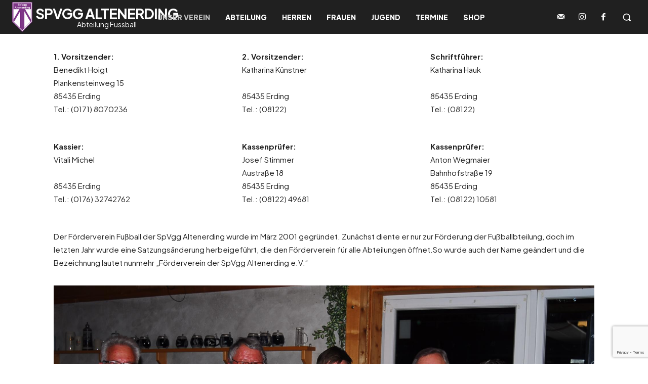

--- FILE ---
content_type: text/html; charset=utf-8
request_url: https://www.google.com/recaptcha/api2/anchor?ar=1&k=6LfVA7YqAAAAAGa0t_CrVzOjSkjLFOy0sMzCxHZD&co=aHR0cHM6Ly9zcHZnZy1hbHRlbmVyZGluZy1mdXNzYmFsbC5kZTo0NDM.&hl=en&v=PoyoqOPhxBO7pBk68S4YbpHZ&size=invisible&anchor-ms=20000&execute-ms=30000&cb=n9wnr6fmmvpw
body_size: 48523
content:
<!DOCTYPE HTML><html dir="ltr" lang="en"><head><meta http-equiv="Content-Type" content="text/html; charset=UTF-8">
<meta http-equiv="X-UA-Compatible" content="IE=edge">
<title>reCAPTCHA</title>
<style type="text/css">
/* cyrillic-ext */
@font-face {
  font-family: 'Roboto';
  font-style: normal;
  font-weight: 400;
  font-stretch: 100%;
  src: url(//fonts.gstatic.com/s/roboto/v48/KFO7CnqEu92Fr1ME7kSn66aGLdTylUAMa3GUBHMdazTgWw.woff2) format('woff2');
  unicode-range: U+0460-052F, U+1C80-1C8A, U+20B4, U+2DE0-2DFF, U+A640-A69F, U+FE2E-FE2F;
}
/* cyrillic */
@font-face {
  font-family: 'Roboto';
  font-style: normal;
  font-weight: 400;
  font-stretch: 100%;
  src: url(//fonts.gstatic.com/s/roboto/v48/KFO7CnqEu92Fr1ME7kSn66aGLdTylUAMa3iUBHMdazTgWw.woff2) format('woff2');
  unicode-range: U+0301, U+0400-045F, U+0490-0491, U+04B0-04B1, U+2116;
}
/* greek-ext */
@font-face {
  font-family: 'Roboto';
  font-style: normal;
  font-weight: 400;
  font-stretch: 100%;
  src: url(//fonts.gstatic.com/s/roboto/v48/KFO7CnqEu92Fr1ME7kSn66aGLdTylUAMa3CUBHMdazTgWw.woff2) format('woff2');
  unicode-range: U+1F00-1FFF;
}
/* greek */
@font-face {
  font-family: 'Roboto';
  font-style: normal;
  font-weight: 400;
  font-stretch: 100%;
  src: url(//fonts.gstatic.com/s/roboto/v48/KFO7CnqEu92Fr1ME7kSn66aGLdTylUAMa3-UBHMdazTgWw.woff2) format('woff2');
  unicode-range: U+0370-0377, U+037A-037F, U+0384-038A, U+038C, U+038E-03A1, U+03A3-03FF;
}
/* math */
@font-face {
  font-family: 'Roboto';
  font-style: normal;
  font-weight: 400;
  font-stretch: 100%;
  src: url(//fonts.gstatic.com/s/roboto/v48/KFO7CnqEu92Fr1ME7kSn66aGLdTylUAMawCUBHMdazTgWw.woff2) format('woff2');
  unicode-range: U+0302-0303, U+0305, U+0307-0308, U+0310, U+0312, U+0315, U+031A, U+0326-0327, U+032C, U+032F-0330, U+0332-0333, U+0338, U+033A, U+0346, U+034D, U+0391-03A1, U+03A3-03A9, U+03B1-03C9, U+03D1, U+03D5-03D6, U+03F0-03F1, U+03F4-03F5, U+2016-2017, U+2034-2038, U+203C, U+2040, U+2043, U+2047, U+2050, U+2057, U+205F, U+2070-2071, U+2074-208E, U+2090-209C, U+20D0-20DC, U+20E1, U+20E5-20EF, U+2100-2112, U+2114-2115, U+2117-2121, U+2123-214F, U+2190, U+2192, U+2194-21AE, U+21B0-21E5, U+21F1-21F2, U+21F4-2211, U+2213-2214, U+2216-22FF, U+2308-230B, U+2310, U+2319, U+231C-2321, U+2336-237A, U+237C, U+2395, U+239B-23B7, U+23D0, U+23DC-23E1, U+2474-2475, U+25AF, U+25B3, U+25B7, U+25BD, U+25C1, U+25CA, U+25CC, U+25FB, U+266D-266F, U+27C0-27FF, U+2900-2AFF, U+2B0E-2B11, U+2B30-2B4C, U+2BFE, U+3030, U+FF5B, U+FF5D, U+1D400-1D7FF, U+1EE00-1EEFF;
}
/* symbols */
@font-face {
  font-family: 'Roboto';
  font-style: normal;
  font-weight: 400;
  font-stretch: 100%;
  src: url(//fonts.gstatic.com/s/roboto/v48/KFO7CnqEu92Fr1ME7kSn66aGLdTylUAMaxKUBHMdazTgWw.woff2) format('woff2');
  unicode-range: U+0001-000C, U+000E-001F, U+007F-009F, U+20DD-20E0, U+20E2-20E4, U+2150-218F, U+2190, U+2192, U+2194-2199, U+21AF, U+21E6-21F0, U+21F3, U+2218-2219, U+2299, U+22C4-22C6, U+2300-243F, U+2440-244A, U+2460-24FF, U+25A0-27BF, U+2800-28FF, U+2921-2922, U+2981, U+29BF, U+29EB, U+2B00-2BFF, U+4DC0-4DFF, U+FFF9-FFFB, U+10140-1018E, U+10190-1019C, U+101A0, U+101D0-101FD, U+102E0-102FB, U+10E60-10E7E, U+1D2C0-1D2D3, U+1D2E0-1D37F, U+1F000-1F0FF, U+1F100-1F1AD, U+1F1E6-1F1FF, U+1F30D-1F30F, U+1F315, U+1F31C, U+1F31E, U+1F320-1F32C, U+1F336, U+1F378, U+1F37D, U+1F382, U+1F393-1F39F, U+1F3A7-1F3A8, U+1F3AC-1F3AF, U+1F3C2, U+1F3C4-1F3C6, U+1F3CA-1F3CE, U+1F3D4-1F3E0, U+1F3ED, U+1F3F1-1F3F3, U+1F3F5-1F3F7, U+1F408, U+1F415, U+1F41F, U+1F426, U+1F43F, U+1F441-1F442, U+1F444, U+1F446-1F449, U+1F44C-1F44E, U+1F453, U+1F46A, U+1F47D, U+1F4A3, U+1F4B0, U+1F4B3, U+1F4B9, U+1F4BB, U+1F4BF, U+1F4C8-1F4CB, U+1F4D6, U+1F4DA, U+1F4DF, U+1F4E3-1F4E6, U+1F4EA-1F4ED, U+1F4F7, U+1F4F9-1F4FB, U+1F4FD-1F4FE, U+1F503, U+1F507-1F50B, U+1F50D, U+1F512-1F513, U+1F53E-1F54A, U+1F54F-1F5FA, U+1F610, U+1F650-1F67F, U+1F687, U+1F68D, U+1F691, U+1F694, U+1F698, U+1F6AD, U+1F6B2, U+1F6B9-1F6BA, U+1F6BC, U+1F6C6-1F6CF, U+1F6D3-1F6D7, U+1F6E0-1F6EA, U+1F6F0-1F6F3, U+1F6F7-1F6FC, U+1F700-1F7FF, U+1F800-1F80B, U+1F810-1F847, U+1F850-1F859, U+1F860-1F887, U+1F890-1F8AD, U+1F8B0-1F8BB, U+1F8C0-1F8C1, U+1F900-1F90B, U+1F93B, U+1F946, U+1F984, U+1F996, U+1F9E9, U+1FA00-1FA6F, U+1FA70-1FA7C, U+1FA80-1FA89, U+1FA8F-1FAC6, U+1FACE-1FADC, U+1FADF-1FAE9, U+1FAF0-1FAF8, U+1FB00-1FBFF;
}
/* vietnamese */
@font-face {
  font-family: 'Roboto';
  font-style: normal;
  font-weight: 400;
  font-stretch: 100%;
  src: url(//fonts.gstatic.com/s/roboto/v48/KFO7CnqEu92Fr1ME7kSn66aGLdTylUAMa3OUBHMdazTgWw.woff2) format('woff2');
  unicode-range: U+0102-0103, U+0110-0111, U+0128-0129, U+0168-0169, U+01A0-01A1, U+01AF-01B0, U+0300-0301, U+0303-0304, U+0308-0309, U+0323, U+0329, U+1EA0-1EF9, U+20AB;
}
/* latin-ext */
@font-face {
  font-family: 'Roboto';
  font-style: normal;
  font-weight: 400;
  font-stretch: 100%;
  src: url(//fonts.gstatic.com/s/roboto/v48/KFO7CnqEu92Fr1ME7kSn66aGLdTylUAMa3KUBHMdazTgWw.woff2) format('woff2');
  unicode-range: U+0100-02BA, U+02BD-02C5, U+02C7-02CC, U+02CE-02D7, U+02DD-02FF, U+0304, U+0308, U+0329, U+1D00-1DBF, U+1E00-1E9F, U+1EF2-1EFF, U+2020, U+20A0-20AB, U+20AD-20C0, U+2113, U+2C60-2C7F, U+A720-A7FF;
}
/* latin */
@font-face {
  font-family: 'Roboto';
  font-style: normal;
  font-weight: 400;
  font-stretch: 100%;
  src: url(//fonts.gstatic.com/s/roboto/v48/KFO7CnqEu92Fr1ME7kSn66aGLdTylUAMa3yUBHMdazQ.woff2) format('woff2');
  unicode-range: U+0000-00FF, U+0131, U+0152-0153, U+02BB-02BC, U+02C6, U+02DA, U+02DC, U+0304, U+0308, U+0329, U+2000-206F, U+20AC, U+2122, U+2191, U+2193, U+2212, U+2215, U+FEFF, U+FFFD;
}
/* cyrillic-ext */
@font-face {
  font-family: 'Roboto';
  font-style: normal;
  font-weight: 500;
  font-stretch: 100%;
  src: url(//fonts.gstatic.com/s/roboto/v48/KFO7CnqEu92Fr1ME7kSn66aGLdTylUAMa3GUBHMdazTgWw.woff2) format('woff2');
  unicode-range: U+0460-052F, U+1C80-1C8A, U+20B4, U+2DE0-2DFF, U+A640-A69F, U+FE2E-FE2F;
}
/* cyrillic */
@font-face {
  font-family: 'Roboto';
  font-style: normal;
  font-weight: 500;
  font-stretch: 100%;
  src: url(//fonts.gstatic.com/s/roboto/v48/KFO7CnqEu92Fr1ME7kSn66aGLdTylUAMa3iUBHMdazTgWw.woff2) format('woff2');
  unicode-range: U+0301, U+0400-045F, U+0490-0491, U+04B0-04B1, U+2116;
}
/* greek-ext */
@font-face {
  font-family: 'Roboto';
  font-style: normal;
  font-weight: 500;
  font-stretch: 100%;
  src: url(//fonts.gstatic.com/s/roboto/v48/KFO7CnqEu92Fr1ME7kSn66aGLdTylUAMa3CUBHMdazTgWw.woff2) format('woff2');
  unicode-range: U+1F00-1FFF;
}
/* greek */
@font-face {
  font-family: 'Roboto';
  font-style: normal;
  font-weight: 500;
  font-stretch: 100%;
  src: url(//fonts.gstatic.com/s/roboto/v48/KFO7CnqEu92Fr1ME7kSn66aGLdTylUAMa3-UBHMdazTgWw.woff2) format('woff2');
  unicode-range: U+0370-0377, U+037A-037F, U+0384-038A, U+038C, U+038E-03A1, U+03A3-03FF;
}
/* math */
@font-face {
  font-family: 'Roboto';
  font-style: normal;
  font-weight: 500;
  font-stretch: 100%;
  src: url(//fonts.gstatic.com/s/roboto/v48/KFO7CnqEu92Fr1ME7kSn66aGLdTylUAMawCUBHMdazTgWw.woff2) format('woff2');
  unicode-range: U+0302-0303, U+0305, U+0307-0308, U+0310, U+0312, U+0315, U+031A, U+0326-0327, U+032C, U+032F-0330, U+0332-0333, U+0338, U+033A, U+0346, U+034D, U+0391-03A1, U+03A3-03A9, U+03B1-03C9, U+03D1, U+03D5-03D6, U+03F0-03F1, U+03F4-03F5, U+2016-2017, U+2034-2038, U+203C, U+2040, U+2043, U+2047, U+2050, U+2057, U+205F, U+2070-2071, U+2074-208E, U+2090-209C, U+20D0-20DC, U+20E1, U+20E5-20EF, U+2100-2112, U+2114-2115, U+2117-2121, U+2123-214F, U+2190, U+2192, U+2194-21AE, U+21B0-21E5, U+21F1-21F2, U+21F4-2211, U+2213-2214, U+2216-22FF, U+2308-230B, U+2310, U+2319, U+231C-2321, U+2336-237A, U+237C, U+2395, U+239B-23B7, U+23D0, U+23DC-23E1, U+2474-2475, U+25AF, U+25B3, U+25B7, U+25BD, U+25C1, U+25CA, U+25CC, U+25FB, U+266D-266F, U+27C0-27FF, U+2900-2AFF, U+2B0E-2B11, U+2B30-2B4C, U+2BFE, U+3030, U+FF5B, U+FF5D, U+1D400-1D7FF, U+1EE00-1EEFF;
}
/* symbols */
@font-face {
  font-family: 'Roboto';
  font-style: normal;
  font-weight: 500;
  font-stretch: 100%;
  src: url(//fonts.gstatic.com/s/roboto/v48/KFO7CnqEu92Fr1ME7kSn66aGLdTylUAMaxKUBHMdazTgWw.woff2) format('woff2');
  unicode-range: U+0001-000C, U+000E-001F, U+007F-009F, U+20DD-20E0, U+20E2-20E4, U+2150-218F, U+2190, U+2192, U+2194-2199, U+21AF, U+21E6-21F0, U+21F3, U+2218-2219, U+2299, U+22C4-22C6, U+2300-243F, U+2440-244A, U+2460-24FF, U+25A0-27BF, U+2800-28FF, U+2921-2922, U+2981, U+29BF, U+29EB, U+2B00-2BFF, U+4DC0-4DFF, U+FFF9-FFFB, U+10140-1018E, U+10190-1019C, U+101A0, U+101D0-101FD, U+102E0-102FB, U+10E60-10E7E, U+1D2C0-1D2D3, U+1D2E0-1D37F, U+1F000-1F0FF, U+1F100-1F1AD, U+1F1E6-1F1FF, U+1F30D-1F30F, U+1F315, U+1F31C, U+1F31E, U+1F320-1F32C, U+1F336, U+1F378, U+1F37D, U+1F382, U+1F393-1F39F, U+1F3A7-1F3A8, U+1F3AC-1F3AF, U+1F3C2, U+1F3C4-1F3C6, U+1F3CA-1F3CE, U+1F3D4-1F3E0, U+1F3ED, U+1F3F1-1F3F3, U+1F3F5-1F3F7, U+1F408, U+1F415, U+1F41F, U+1F426, U+1F43F, U+1F441-1F442, U+1F444, U+1F446-1F449, U+1F44C-1F44E, U+1F453, U+1F46A, U+1F47D, U+1F4A3, U+1F4B0, U+1F4B3, U+1F4B9, U+1F4BB, U+1F4BF, U+1F4C8-1F4CB, U+1F4D6, U+1F4DA, U+1F4DF, U+1F4E3-1F4E6, U+1F4EA-1F4ED, U+1F4F7, U+1F4F9-1F4FB, U+1F4FD-1F4FE, U+1F503, U+1F507-1F50B, U+1F50D, U+1F512-1F513, U+1F53E-1F54A, U+1F54F-1F5FA, U+1F610, U+1F650-1F67F, U+1F687, U+1F68D, U+1F691, U+1F694, U+1F698, U+1F6AD, U+1F6B2, U+1F6B9-1F6BA, U+1F6BC, U+1F6C6-1F6CF, U+1F6D3-1F6D7, U+1F6E0-1F6EA, U+1F6F0-1F6F3, U+1F6F7-1F6FC, U+1F700-1F7FF, U+1F800-1F80B, U+1F810-1F847, U+1F850-1F859, U+1F860-1F887, U+1F890-1F8AD, U+1F8B0-1F8BB, U+1F8C0-1F8C1, U+1F900-1F90B, U+1F93B, U+1F946, U+1F984, U+1F996, U+1F9E9, U+1FA00-1FA6F, U+1FA70-1FA7C, U+1FA80-1FA89, U+1FA8F-1FAC6, U+1FACE-1FADC, U+1FADF-1FAE9, U+1FAF0-1FAF8, U+1FB00-1FBFF;
}
/* vietnamese */
@font-face {
  font-family: 'Roboto';
  font-style: normal;
  font-weight: 500;
  font-stretch: 100%;
  src: url(//fonts.gstatic.com/s/roboto/v48/KFO7CnqEu92Fr1ME7kSn66aGLdTylUAMa3OUBHMdazTgWw.woff2) format('woff2');
  unicode-range: U+0102-0103, U+0110-0111, U+0128-0129, U+0168-0169, U+01A0-01A1, U+01AF-01B0, U+0300-0301, U+0303-0304, U+0308-0309, U+0323, U+0329, U+1EA0-1EF9, U+20AB;
}
/* latin-ext */
@font-face {
  font-family: 'Roboto';
  font-style: normal;
  font-weight: 500;
  font-stretch: 100%;
  src: url(//fonts.gstatic.com/s/roboto/v48/KFO7CnqEu92Fr1ME7kSn66aGLdTylUAMa3KUBHMdazTgWw.woff2) format('woff2');
  unicode-range: U+0100-02BA, U+02BD-02C5, U+02C7-02CC, U+02CE-02D7, U+02DD-02FF, U+0304, U+0308, U+0329, U+1D00-1DBF, U+1E00-1E9F, U+1EF2-1EFF, U+2020, U+20A0-20AB, U+20AD-20C0, U+2113, U+2C60-2C7F, U+A720-A7FF;
}
/* latin */
@font-face {
  font-family: 'Roboto';
  font-style: normal;
  font-weight: 500;
  font-stretch: 100%;
  src: url(//fonts.gstatic.com/s/roboto/v48/KFO7CnqEu92Fr1ME7kSn66aGLdTylUAMa3yUBHMdazQ.woff2) format('woff2');
  unicode-range: U+0000-00FF, U+0131, U+0152-0153, U+02BB-02BC, U+02C6, U+02DA, U+02DC, U+0304, U+0308, U+0329, U+2000-206F, U+20AC, U+2122, U+2191, U+2193, U+2212, U+2215, U+FEFF, U+FFFD;
}
/* cyrillic-ext */
@font-face {
  font-family: 'Roboto';
  font-style: normal;
  font-weight: 900;
  font-stretch: 100%;
  src: url(//fonts.gstatic.com/s/roboto/v48/KFO7CnqEu92Fr1ME7kSn66aGLdTylUAMa3GUBHMdazTgWw.woff2) format('woff2');
  unicode-range: U+0460-052F, U+1C80-1C8A, U+20B4, U+2DE0-2DFF, U+A640-A69F, U+FE2E-FE2F;
}
/* cyrillic */
@font-face {
  font-family: 'Roboto';
  font-style: normal;
  font-weight: 900;
  font-stretch: 100%;
  src: url(//fonts.gstatic.com/s/roboto/v48/KFO7CnqEu92Fr1ME7kSn66aGLdTylUAMa3iUBHMdazTgWw.woff2) format('woff2');
  unicode-range: U+0301, U+0400-045F, U+0490-0491, U+04B0-04B1, U+2116;
}
/* greek-ext */
@font-face {
  font-family: 'Roboto';
  font-style: normal;
  font-weight: 900;
  font-stretch: 100%;
  src: url(//fonts.gstatic.com/s/roboto/v48/KFO7CnqEu92Fr1ME7kSn66aGLdTylUAMa3CUBHMdazTgWw.woff2) format('woff2');
  unicode-range: U+1F00-1FFF;
}
/* greek */
@font-face {
  font-family: 'Roboto';
  font-style: normal;
  font-weight: 900;
  font-stretch: 100%;
  src: url(//fonts.gstatic.com/s/roboto/v48/KFO7CnqEu92Fr1ME7kSn66aGLdTylUAMa3-UBHMdazTgWw.woff2) format('woff2');
  unicode-range: U+0370-0377, U+037A-037F, U+0384-038A, U+038C, U+038E-03A1, U+03A3-03FF;
}
/* math */
@font-face {
  font-family: 'Roboto';
  font-style: normal;
  font-weight: 900;
  font-stretch: 100%;
  src: url(//fonts.gstatic.com/s/roboto/v48/KFO7CnqEu92Fr1ME7kSn66aGLdTylUAMawCUBHMdazTgWw.woff2) format('woff2');
  unicode-range: U+0302-0303, U+0305, U+0307-0308, U+0310, U+0312, U+0315, U+031A, U+0326-0327, U+032C, U+032F-0330, U+0332-0333, U+0338, U+033A, U+0346, U+034D, U+0391-03A1, U+03A3-03A9, U+03B1-03C9, U+03D1, U+03D5-03D6, U+03F0-03F1, U+03F4-03F5, U+2016-2017, U+2034-2038, U+203C, U+2040, U+2043, U+2047, U+2050, U+2057, U+205F, U+2070-2071, U+2074-208E, U+2090-209C, U+20D0-20DC, U+20E1, U+20E5-20EF, U+2100-2112, U+2114-2115, U+2117-2121, U+2123-214F, U+2190, U+2192, U+2194-21AE, U+21B0-21E5, U+21F1-21F2, U+21F4-2211, U+2213-2214, U+2216-22FF, U+2308-230B, U+2310, U+2319, U+231C-2321, U+2336-237A, U+237C, U+2395, U+239B-23B7, U+23D0, U+23DC-23E1, U+2474-2475, U+25AF, U+25B3, U+25B7, U+25BD, U+25C1, U+25CA, U+25CC, U+25FB, U+266D-266F, U+27C0-27FF, U+2900-2AFF, U+2B0E-2B11, U+2B30-2B4C, U+2BFE, U+3030, U+FF5B, U+FF5D, U+1D400-1D7FF, U+1EE00-1EEFF;
}
/* symbols */
@font-face {
  font-family: 'Roboto';
  font-style: normal;
  font-weight: 900;
  font-stretch: 100%;
  src: url(//fonts.gstatic.com/s/roboto/v48/KFO7CnqEu92Fr1ME7kSn66aGLdTylUAMaxKUBHMdazTgWw.woff2) format('woff2');
  unicode-range: U+0001-000C, U+000E-001F, U+007F-009F, U+20DD-20E0, U+20E2-20E4, U+2150-218F, U+2190, U+2192, U+2194-2199, U+21AF, U+21E6-21F0, U+21F3, U+2218-2219, U+2299, U+22C4-22C6, U+2300-243F, U+2440-244A, U+2460-24FF, U+25A0-27BF, U+2800-28FF, U+2921-2922, U+2981, U+29BF, U+29EB, U+2B00-2BFF, U+4DC0-4DFF, U+FFF9-FFFB, U+10140-1018E, U+10190-1019C, U+101A0, U+101D0-101FD, U+102E0-102FB, U+10E60-10E7E, U+1D2C0-1D2D3, U+1D2E0-1D37F, U+1F000-1F0FF, U+1F100-1F1AD, U+1F1E6-1F1FF, U+1F30D-1F30F, U+1F315, U+1F31C, U+1F31E, U+1F320-1F32C, U+1F336, U+1F378, U+1F37D, U+1F382, U+1F393-1F39F, U+1F3A7-1F3A8, U+1F3AC-1F3AF, U+1F3C2, U+1F3C4-1F3C6, U+1F3CA-1F3CE, U+1F3D4-1F3E0, U+1F3ED, U+1F3F1-1F3F3, U+1F3F5-1F3F7, U+1F408, U+1F415, U+1F41F, U+1F426, U+1F43F, U+1F441-1F442, U+1F444, U+1F446-1F449, U+1F44C-1F44E, U+1F453, U+1F46A, U+1F47D, U+1F4A3, U+1F4B0, U+1F4B3, U+1F4B9, U+1F4BB, U+1F4BF, U+1F4C8-1F4CB, U+1F4D6, U+1F4DA, U+1F4DF, U+1F4E3-1F4E6, U+1F4EA-1F4ED, U+1F4F7, U+1F4F9-1F4FB, U+1F4FD-1F4FE, U+1F503, U+1F507-1F50B, U+1F50D, U+1F512-1F513, U+1F53E-1F54A, U+1F54F-1F5FA, U+1F610, U+1F650-1F67F, U+1F687, U+1F68D, U+1F691, U+1F694, U+1F698, U+1F6AD, U+1F6B2, U+1F6B9-1F6BA, U+1F6BC, U+1F6C6-1F6CF, U+1F6D3-1F6D7, U+1F6E0-1F6EA, U+1F6F0-1F6F3, U+1F6F7-1F6FC, U+1F700-1F7FF, U+1F800-1F80B, U+1F810-1F847, U+1F850-1F859, U+1F860-1F887, U+1F890-1F8AD, U+1F8B0-1F8BB, U+1F8C0-1F8C1, U+1F900-1F90B, U+1F93B, U+1F946, U+1F984, U+1F996, U+1F9E9, U+1FA00-1FA6F, U+1FA70-1FA7C, U+1FA80-1FA89, U+1FA8F-1FAC6, U+1FACE-1FADC, U+1FADF-1FAE9, U+1FAF0-1FAF8, U+1FB00-1FBFF;
}
/* vietnamese */
@font-face {
  font-family: 'Roboto';
  font-style: normal;
  font-weight: 900;
  font-stretch: 100%;
  src: url(//fonts.gstatic.com/s/roboto/v48/KFO7CnqEu92Fr1ME7kSn66aGLdTylUAMa3OUBHMdazTgWw.woff2) format('woff2');
  unicode-range: U+0102-0103, U+0110-0111, U+0128-0129, U+0168-0169, U+01A0-01A1, U+01AF-01B0, U+0300-0301, U+0303-0304, U+0308-0309, U+0323, U+0329, U+1EA0-1EF9, U+20AB;
}
/* latin-ext */
@font-face {
  font-family: 'Roboto';
  font-style: normal;
  font-weight: 900;
  font-stretch: 100%;
  src: url(//fonts.gstatic.com/s/roboto/v48/KFO7CnqEu92Fr1ME7kSn66aGLdTylUAMa3KUBHMdazTgWw.woff2) format('woff2');
  unicode-range: U+0100-02BA, U+02BD-02C5, U+02C7-02CC, U+02CE-02D7, U+02DD-02FF, U+0304, U+0308, U+0329, U+1D00-1DBF, U+1E00-1E9F, U+1EF2-1EFF, U+2020, U+20A0-20AB, U+20AD-20C0, U+2113, U+2C60-2C7F, U+A720-A7FF;
}
/* latin */
@font-face {
  font-family: 'Roboto';
  font-style: normal;
  font-weight: 900;
  font-stretch: 100%;
  src: url(//fonts.gstatic.com/s/roboto/v48/KFO7CnqEu92Fr1ME7kSn66aGLdTylUAMa3yUBHMdazQ.woff2) format('woff2');
  unicode-range: U+0000-00FF, U+0131, U+0152-0153, U+02BB-02BC, U+02C6, U+02DA, U+02DC, U+0304, U+0308, U+0329, U+2000-206F, U+20AC, U+2122, U+2191, U+2193, U+2212, U+2215, U+FEFF, U+FFFD;
}

</style>
<link rel="stylesheet" type="text/css" href="https://www.gstatic.com/recaptcha/releases/PoyoqOPhxBO7pBk68S4YbpHZ/styles__ltr.css">
<script nonce="CeFodj58IaEXu2OrwRcTcQ" type="text/javascript">window['__recaptcha_api'] = 'https://www.google.com/recaptcha/api2/';</script>
<script type="text/javascript" src="https://www.gstatic.com/recaptcha/releases/PoyoqOPhxBO7pBk68S4YbpHZ/recaptcha__en.js" nonce="CeFodj58IaEXu2OrwRcTcQ">
      
    </script></head>
<body><div id="rc-anchor-alert" class="rc-anchor-alert"></div>
<input type="hidden" id="recaptcha-token" value="[base64]">
<script type="text/javascript" nonce="CeFodj58IaEXu2OrwRcTcQ">
      recaptcha.anchor.Main.init("[\x22ainput\x22,[\x22bgdata\x22,\x22\x22,\[base64]/[base64]/UltIKytdPWE6KGE8MjA0OD9SW0grK109YT4+NnwxOTI6KChhJjY0NTEyKT09NTUyOTYmJnErMTxoLmxlbmd0aCYmKGguY2hhckNvZGVBdChxKzEpJjY0NTEyKT09NTYzMjA/[base64]/MjU1OlI/[base64]/[base64]/[base64]/[base64]/[base64]/[base64]/[base64]/[base64]/[base64]/[base64]\x22,\[base64]\\u003d\\u003d\x22,\x22QTLCnwTCicK1WVILw7ZJwqp8P8OWJERGw4HDm8Khw4osw5vDpH/[base64]/[base64]/DhiA8U8KtGWbClG5WDwU2wrJ6T2MiTcKcOXdZQX5kYG1SYho/[base64]/[base64]/Ch0jDojXDkcOjTAkhaMO6e28UXUHDnU8YPyjCpFpHL8Oewo0jNGQLdRzDu8KFLGNUwpvDgRTDsMKnw7Q8JlDCkcOwP1nCohMwb8KwF0E1w4fDuUfDh8KLw6ZIw74jCMOPSFTDp8KYwr5rcnPDpcOQbSHDssK+YMOswrjDmR8MwrTCoGURwrB9KcOFC2LCo1TDkx/Cp8KnNcOSwpd5bMOaAsOvHsO0AsKuZn7CmBVRZsKRO8K6CjVwwqTDjcOdwqk2LsO3YW/DvMO5w4nCjQZrasOSwoZrwqYaw4DClXkQTcK/wod/HcOawqgna1wIw4XDrcKyI8Kjw5zDuMKyH8KiIgvDrMOewrFiwr3DncKJwrHDh8Koc8O7OjMJw6oJS8KlSMOsQCoswqIoFC3DkUYaNl5/wovCvcKNwoxJwoLDi8ORcTLCkQjCusKgLMO1w6HCqkzCjsOtTMOpOcKLcURMw5YXWsK8JcO5CsKcw4fDjATDpMKxw6YSHcO1OnLDpm19wqM/[base64]/RXpNMxXDu8K1woHCucK+YsO2w43CrDUvwp3DjMKQAsK4w5Vow4PDqx4AwoHCk8OCV8OiOsKVw6/Cg8K7E8Kxwqscw6nCtMKCMGlFwq/CvTwxw7FkGjdzwrbDt3bCpUDCssKISyLCm8KBfkFWJAcGwrFdLgIVB8OmXFkMMxYldDVaNsKGEMOxNMKSAMKrwrUsXMOmOsO3b2/DlcOGISLDgzLDjsOyUMOoaUl/YcKARiTCpMOKQMO7w7BITMOIQn3CnH0fVsKYwp3DkF3Dt8KzIBYoPRHCvwtZw7sPXcKfw4zDhBtdwrI4wpXDty7CunLCp2jDlcKqwqh4AsKIMsKXw4t2wrHDgR/DhMKDw7PDjcOwMMKCZMO8NRgnwpzCnx/CuD3DpnBYw7N1w4jCn8Orw7F0LMK7dMO9w5zDiMKxVsKhwp7CgnPClnPCihfCvmNRw7JMf8Klw5NrY0YCwoPDhGBhQw7DiQbCvMOPRGdNw7/ChwnDs2g/[base64]/[base64]/DtMKqEC/[base64]/DlX7DvG/CisOVwpfCosKQw5s0MsO6w5DCrWTCvkfChFTCgwE4wrtFw6/[base64]/DmHY4wpHDtMOEw5I9w6MEMH/DrMOmccOOw6kIJMKtwoN0TTDCtMOTdcK+YsODd0rCrlPDnVnDtE/Cu8O5NMKSBcKSBRvDkC3CujfDgcOYwp3CscKTw6Q8asOjw7VBAAzDqVvCun/Ci3DDgVQ2VXnClcOLw4PDhcK7wprClUFYUFTCoHl+TcKQw7LCsMOpwqzDvQXDjThaS1QkAl9GDXvDrk3DhsKHwqXChMKEFMOJwqrDjcO5YCfDsjPDizTDtcO7J8KFwqTCvcKjwqrDjMKmAB1vwrtYwofDtUtmwp/CmcO6w5d8w4NzwoXCucKHfXrDgmzDrMKEwpgGw7dLQsKZw5TDjH/Dq8OFwqPDr8KlJ0fDtcOuwqDCkQvCuMKkDWHCkmsQw67Cu8OMwoIxAsOQw4bCtkxFw5pQw7vClMOla8ObJjPDk8OxeGLDkUQUwofCuCsbwqxbw7MAR3XDuWZSwpJ/wqktwq5ywplkw5BBA0vCvWzCscKrw73CgcKBw6kuw4JOwoJPwq7CusOeXykTw6o3w5wbwrLCriXDtsOzW8K4LEDDgm1vbcOzbnZFWMKHwpvDvCHCrjYTw79Vwp/[base64]/JcK3DcKTwoceMMOXbcOXRcOhPsOMW8K8wobCrDtNwr9ndcKzcG4bPsKEwp/Dl17CuCtGw5vCtXjCgMKfw4LDjAnCmMOFwp7DiMKYdcOFMwbDu8OVMcKdGR0PcDJoVifCnmVlw5TCg2rCpkvCjcOvL8ODbEQPKVPDucK0w7kZHh7CvMOzwoDDqMKFw6Z8K8KPw5lHUcKKMMOafsOaw7PDr8KIAV/CnBh+N3gXw4QhRsOreAJaTMOswqHCkcOMwp5gOcOOw7fDjzM5wrfDk8OXw4nDg8Khwpd0w5zCmQ/CsBjCu8KRwrHDoMOmwo/CtMOEwo/[base64]/CgGnDncOhw79wwp3DsHTDnxtwI8OowqjDlz0OHGzCgAEBGcKzO8O+BsKcEQ3DkTtrwoLCicOXP07Chko5YcOvP8K8wqIXUGHDmCVVwonCrQdawqfDojk1d8K1ZsOMEGfCt8OcwqrDh3/DmlUHX8Oqw4HDscO/[base64]/[base64]/DsMO0fm41EwDDn8Kiw5zDrXbCv8OiXMKzbEPDkcK7L2zDqBdqFTdxScKvwq/Dl8KjwpLCrTQ6BcKxJxTCuUoOwodDwqrCl8K2JCF0JsK7WcO6eznCvTPDi8OaDlRVVX8bwoTDjkLDpHTChk7DosK5GMKIE8KKwrbDuMOpOg1Dwr/CtsObNw1tw5XDgMOBwrHDl8OVZ8K3Y1JJwqEtwoohwpfDt8KVwoFLLSjCvcKow4N8OzRowoYOE8KPXjbChUcFeVJTwrZATsOvf8OMw40mw6ECAMKKXXNZwqpjw5PDicKsfTZdwpPCo8O2wq/DqcKAZl/Dmntsw7TDsgRdQsObTA4CRnXCnRTCijo6w5xrGQV2wrR4F8OtfAY5w5DDhyHCoMOtw5xowojDpcOjwr3CtCMANMKmw4LDsMKle8OhVwfCjg3DhG3DvsOVQsKrw7wFwpTDogVLwpJrwqHDtjwVw4DDjWjDsMONw7vDscKCIMOleHFqw7XDgyA/NsKwwpkXwpZ8wphJLT0KVcKdw7dZIQ5xw5VVw4jDi3EresOnehFVPXzCnVvDjz1Bwpshw4bDrsO0LsKGWylVdMO6D8K8wrYbwpByOR/[base64]/DjsOOegjDrD3CssKpNcOCTVhpwqnDvmPCiiwPeMOXw6BLYcO5e1d/wpwTe8OBY8K0ecORVUwgwrI7wqXDr8OLwprDqMOIwpVrwo3DgsK5RcOsR8OICnrCp3/Do0LCjnoBwrDDiMO2w61QwrbCucKuNMOAwo5ew47CiMKKw5/DtcKowrXCvVzCvzrDv0YZIcOYJsKHRClRw5Ziw5lYw7zDvsOGKT/Dq1drScKWCj/ClAZRCcOuwr/CrMOfwq7Ck8ObVWPDpMKGw44aw6zDrF/DrTlpwr3Dk3kfwqjChsOCZ8KywpbDt8KyEzYiwrvDm1IjFMKDwpEQYMOow4kCeSpwAsOlVcKpbETDoRpqwrlpwpzCpMK5w7FceMOiw7rDlMOkworDmWrDn2ptwpDCtMKAwrbDrsOjZ8K7wqkOBHpvcsKGw6LCpX4cMRfCu8OcZmxbwozDgQ9mwoh/[base64]/fk1uw7VTRMOvw7FTw7/DhMOew4oLwofDvjvCmMOdwp7DsX7Dhg4Mw7swNHDDoV5Jw6bDqEPDnSDCtsOEw53CqsKcE8K/wptIwphtbHh7HHhEw5BkwrnDrV7DksOPwpDCv8O/wqTDvcKVU3lcFjA4D1lnL0jDtsKpwp0vw61bY8K5SMOuw7PDr8O5PsOfwr/CkHsgCsObA0XCi0Q8w5TDjirClE87bcOcw7sEwqzCkxZ/aBTDhMKEwpQANMONwqfDjMOhZcK7wokeUUrCqmLDj0ZfwpDCokJTUMKCGV3Djyptw4FQL8KTPsK0N8KpRGoxwqwqwqc1w6sCw7Rjw53CiSMvdzIZDMK/w5ZAGsO8w5rDs8OhDMKPw4bDiX5YLcOjd8KmFVTDknlywrcew7zCp0UMfEBiwpHCoVQZw61XM8OOesK5NT5SKTJ9w6fCvmJUw67Com/CqzPCpsKmeF/Cu3oEM8OMw4tww7QOKsKmCw8kecOuYcKkw7pWw7EbPhJRV8O/w4XDncONHcOECyHDuMOgKsK8wrHCtcO9w5QUwoHDjcKswoARPA4cwqLDmsOiQHPCq8OlQ8Oyw6AtX8OodnBXeQbCm8K2VMOSwoXCtcO8W1zDkwzDvnHDtxxxRsOPFsKew4zDgMOxwrZ5wqVDRVtgMcO3wrYRDsOpTg3CmMKLY0/Dlj9HVHlHNFLCo8O5wrsgEHrCqsKNeV3DqQ/Cg8KWw7x7NsOIwrfCncKUS8OUGlnDqsOMwp0TwprCusKTw47CjH3CnUgvw4gKwoUkw5HCrsK3wpbDlMKYZsKkacOyw5sKwpzDnMKuwqN+w7vCpjluD8KaUcOiQE/Cu8KWF33CiMOIw68ww45Xw4c3K8Onc8KIwqc6w7fCjX/DuMKCwrnCscK6ORgfw4oOYsKnWsKpUMKiQMO3bCrCpTFGwqrDlsOmw6/ClFhAFMKydUA4fsOhw7tlwrpaZVrDmFFhwrlFwpbDiMONw7wYFMKTw7zCs8O/dzzCmcO+wp0aw6gKwp8uOsKHwq5mw6dTVzDDhyjDqMKlw4U/wp0zw5/[base64]/woPDkXEfwpzChTzCjMKwCjsewozCoMKgw6vDsmDCsMOvNMOYVxApI2RYD8Odw7jDvmEEGUTDkcOuwprDisKCO8KYw5tOSizCvsObWikGwpjCq8OkwoFbw5wEw43CqsOSfX9EXMOlGMOnw5PCm8ObecK+w5U8GcKswpvDtgpKbsK1Q8O0DcO2CsKQNgzDgcO/fR9MJxpUwp9CATl3HMKUwoBjUg1Mw68Ww6bCni/DqFdOw5RPWQ/[base64]/EMOJCMKaWMO0LzZ6e8K9P0FFNkZ1wolGLsOHw7nCncO9wpDCvGTDmD7DnsOXS8KKQUV3wpUSBi9oI8KZw6cHN8Ojw4zCvcOOG3UCWcK7wpnCs0Jxwq7Cgi3CqTUow4JXFSscw6jDmUhHUUzCsyhtw4/CoSrCliYLwql1ScORwoPDnkLDvcKyw6lVwrrCqlYTwqsXc8OgYsKjRsKfVF3CnAVAIw4+O8OQGXUyw4/DgBzDksKVw5LDqMKSEjBww51kw4ZxQFAzw6nDjhrCpMKECHDClWvDkWDClsKAG2EmEH0gwo3CnsOXOsKQwrfCq8KoJMKDRsOCdjzCsMOCPkfCnsOROgAww6g6SyIcwrJDw4omIcOqwps+w7vCicOIwrImCVHCiHt0L1zDk3fDh8OQw6fDs8OCJMOgwp/DoWhuwoFFVcKNw6FIVUfCvsKldMKswpghwqNmU24bN8Onw4vDqsOXaMKze8Owwp/Ck0ETwrTCtMKDOsKXMEzDkWs8wpbDksKRwpHDv8Klw4xZCsOKw6IaD8K+FnsPwqLDoQ4PQkEDYjvDnm/[base64]/[base64]/[base64]/Csw/CtWfChMOzwojDvcKFRSvDhWPClMKXw5/DrcK1w4IsGzPDlRIJFQ3CvcOfGXjCgXTCjsODwr/CkBU+axhtw7/Cq1nCkxgNEVliw5bDnhFnWxBlFcKPSsOhA0HDvsKXXMOpw40/[base64]/[base64]/Du8Olw5vCiwMdE2nDpcKwwpwuw4HCgCt7dsOtGMKPw7kMw6kYTSHDi8OCw7HDhhBFw7fCnGMrw4XDqkMAwoDDpl9xwrVrND7ClWnDmMKDwqLCjMKZwpJ5w6LCmMKlf1bDocKVUsKUwolnwpMyw57CnTFQwrgKwqbDmAJpwr/DlcOZwqpbRArDrG4Jw5jDkGLDk37CqcOOHsKCaMO2wrrCl8K/wqTCvMKuGcKSwqTDl8Kww6Zow6cENgI8b3I1QsKUeyfDvsKBIsKow5JiUQxywr5TC8O9R8K6asOtw6MawqxdPMOIwppLPcKkw50Iw51BHMKtfsOGWsOxD0RRwqPCjVTDmcKFwpHDr8OSV8KhF3E6On8OfmJ9wqUyHl/Dq8KrwpMzDUYCw7YBfU7CicOLwp/Csy/DqMOIRMOaGsKLwpcwa8OwfgQ8NVUJcmzDr07Cg8OzT8KFw5jDrMKgdwrDvcKoYxDCrcKhKxp9McKcSMKiwrrDlWjCncKAw6vCpMK9wrfDpWocdx98w5I9Zj3CjsK+w4wWwpQvw6w+woTDi8KLGyE/w44rw7TCjUjDqMOEdMODEcO0wqzDp8OZbkIVwr4MWFoiGsKvw7XCoQ7Ck8K6woc9b8KHIjEdwovDk3DDpQnCqEjCkcOdwqVyWMOkwofCpcK4QsKMwr4aw6vCsW/DsMO5e8Kvwo5wwqhfS2s7wrDCrcKJbWBBwrplw6jDo1hJw6w4OCUyw5YCw7bDlsOQF2ozYyzDh8OawqFBXMKpw47Dn8OvHcKhWMOVCcK6EhbCnMOxwrbChcOsJTpQYxXCsC1nwqvCljTCr8O3HMOlIcOEYGx6JcKcwq/DpsOzw41yK8OWUsKjf8OrDMK/wq4RwoQ6wq7CgFAAw5/DvVQswpvCkB1TwrHDkkJ3VHtSasOrw7kfG8OXIcO1Z8KFMMOyfDIhwpJPV07DvcOXw7PDv3DCjA8Lw7xUasOgGcKUwq3DlVxER8Ohw73Csjxkw5HCosOAwoNDw4PCo8KkDhDCtMOFWHM/w7zCssKXw44dwqgIw5fDhCZTwobDpnFTw47CmsKSFMKxwoAbWMKdwpF8w74/w7/DssO3w4c9GMO6w6rCgsKLw7N3w7jCicOlw5/Ck1nCiSQXSjrCmHZie21vfsOPIsObw7oVw4Yhw5PDmAkIw41KwpPDiiTCiMK+wp/CqsOEIsOqw45Wwo9+E25nTsKkw61Dw4zDmcKGw63CqjLDtcKkMhQaEcKrOEwYaSRnCj3DoDlOw7PCqV5TJ8KoSMKIw6bDjH/DoWc0wpptEsOuCSlowqN+GUDDl8Kqw4BKwqhyU2HDmH0gSsKPw7ZCDMOvNVDCtMO4woHDqnjDq8ODwppJw5RuXcK7TsKTw4zDl8OuTzTCucO7w4/CosO3MBfCi1XDiCtawrgkwq7Cm8OeSEvDizjCqMOlLyDCp8OTwpAEE8Ohw5UBw5oLBxIvfsK4EEnCvsOXw5lSw4fChsKLw78JASbCh2TCpRx8w7lhwo4VOhkjw6lRYW/[base64]/[base64]/[base64]/[base64]/w5RXw5pAFBMFwpNhJip4w4Y5wr5Ew5how5rCkcOHQcOCwrDDtsKtAMOGO3ZaPMOVKzXDkUDDtzvCj8KtB8OrV8OUw4wUw4zCjGHCuMK0wpXDkMOveGZAwqgiwqXDncOlw6QjMDUUdcOeYAXCicORT2nDlMKeYsK/UWDDvTA6Q8KJw6/DhC7DucKzcGkEw5gfwogGwptyA0cywrRww4rClkpWHcOqVsK+wq1+WXYUAFDCgzU3wrzDtkvCkMKLThrCscOYK8K/[base64]/[base64]/Co8O4woICwq7CusK6wq/DphjDpD3DtT1uwql7O3bCtsOTw47Ct8KRw5rCjsOecsKlecOzw4rCpkDCosKfwoUQwrvCh39xwoPDusKnGyMAwr/CgT/Dtg/CusOMwqHCvGgOwqFNwr7CvMOWJMOLbsOVZXVkJT08RMKawpItw40GZEYNTsOVNmwPOj3DqDl/CsOvKg98J8KpNFXCunHChGVlw4l8w6fCoMOiw7dewprDrCIPBR17wrLCpsO9w7fCgG3DliXDtMOEwqpAw6jCuBpLwoDCgAPDvcKCw7LDjEckwrAlw7tlw4jDk0fDuEbDnF/DpsKnDRDDj8KLwoXDqUcLw40gBsKPwrYJOsKpW8ORw5DCqMOtJQ/[base64]/DulRkw6rCpMKreMO2GsORRlBvEMKPSxV0EArClEdQwrdwDwVwC8Otw4/DpHDDpUHDt8OiGsOQV8OswqTCisKOwrnClwwrw7NSw6goTWQJwrfDp8KzHBIZS8OPwqpKW8Klwq/CjirDvsKGKsKOasKWS8KPW8K1w7ZUwrB1w6cOw4YqwpIMfWTDmlDCvXdEw7Ylw58GOALCqcKrwpjDvsKiFGjCuV/DjsKhwq/CtylFw5bDgMK6KMKbF8O1wprDkEdNwqTCpw/Dk8OswpTClMKlC8KPCgc0woDDhHtPwqYRwoRgDkZFWXzDiMOOwopBTjZSwrzClwHDiCXDkBY+KGtvGzUlwoxAw4jCssOcwqPCkMOrZcO1w7ktwoAZwrIlwpDCkcOlwrzDgsOlK8KmISUjZ25MSMOVw4ZFw54/wo0nwrbDlzwmUQJVasKcOcKAfGnCqMOdVmF8wpXCn8OJwrfCkmnDqF/[base64]/[base64]/Dr8OKAj3DvX94YTQae8OKw41wwoPDv3/DqcKLB8O8T8OnWQtkwohBKw5DdkR/w4EDw73DlsKdBcKFwqnDgF7DlMOhK8Oew45ow4UCw6gGXFpWTAfDoRFOYMKwwpl+Qx7Dr8OvUm9Hw59/YsKMMMOgawsGw5MkCsO2w4nCn8OYWRzCl8OdLFI+w5EGdg97BcKKwoLCuBd9F8O0w5DCmcKbwoPDmiXCk8O5w7HDmcOJcMOowrbCrcKaDsK7w6jDpMOHw5kNTMOZwrEZw5/[base64]/DlnlfJsKOeHPCrsKPwosfTiHCpTnCihZswpzDpsKYXcO/[base64]/wonDoy03wrEoGnXDjRUlwrfDizvDlUBDwqbDigPDnyHCqsKMw6FBKcOeO8KXw77DtsKTfWkKw4TDucOtKA1KT8OZaSDDoTwSw4LDhk1BeMOywqFVTT/Dg31Mw4DDl8OUwowswrFJwrbDnMO/wrtqBkXCrwVBwpNkwoDCscOVeMKVw4fDmcK1DyRww4YtEcKhAyTDkGpoenbCu8K9CVzDsMKxw6fDvzFQwpzCl8OPwqM7w7bClMOOw6rCucKPKMKoUlBaDsOOwoMTY1jCucOgwonCnWzDisOww5TCgMKnSUxSSlTChx/Cm8KlPzrDlTLDoxfDr8ODw5p4wppUw4XCmMKswr7CrsK8ZTLCrcKDwo58XSQfwr0KAsOoH8KrLsOdwpJ8wrHCgsOrw51TSMK8wpHDuT45wprDjMOJBsOuwpE0asOzRcKXUMO0WcOBw7PDsV7DssKBL8KaWTvChQ/Dggk4wod2wpzDv3PCpGvCosKRS8KudBbDq8ObJMKaVMKMNgHCn8Kswp3DvEJMAMO/C8KAw5vDniTCicOewpDCj8K7QcKaw5HCnsOGw7TDqjAuPsKoNcOEIB1UaMOkQwLDtRTDkcKJUsKXGcOuwpbCocO8KTbClMOiw63CnQkZw4DCq3NsfsO8QXscwpjDsRbCosOyw7vCocOGw54mMMOnwoDCosKoScOfwqAkwrXCmMKcwprDmcKDFhodwpA/bWnCu1PDrW7ClCHCqVnDqcOVHT0tw6HDsUHDomR2SxXDjsK7JsOBwpLDrcKiGMOwwq7DvcKuw7QXaWA3RFYQbh10w7PCjcOBw7fDkEw2RiwFwoDCvgZNVsO8dW9nW8OcA28teD3CgsOtwo4qNmrDhnvDgXHCmsO6WMOLw4FKdMOjw4LDvWTDjDXCij/[base64]/[base64]/[base64]/CtGxuFR8Vw4gqX0jDkgfDsnYLwqPDvEN3d8Odw5/DscOWwp1kwofCpmVFVsKhd8KZwoRsw5zDo8KZwobClsKgw73DqsOpMW3CsgclasKJXw1id8OaEsKIworDvMK3RQ/Cvl3DnSLCvE5swpNPwoxAL8OOw6vDtGQLY0c7wpIABg15w4rCiGFhw58dw7tKw6VvPcOfPWshwq3CtFzCucO1w6nDtsO9w5YSOjrCnho0w7/Dv8Oewo8Dwq8swq/[base64]/UMKQLcO0FsOxQhDCjMOuPsOJw6AdEysswpnCunTDvD/Dr8KUF3/Dm0svwq11FMKsw5Qbw7NAS8KFGsOJLQA3GQoEw4I4w6LDtEfDmXs3wrvCgMKPR0U6WsOTwoPCjx8Aw7AXL8Oww7PDhcKewqrCoBrCvl9hJHcEdMOPGsKafcKTVcOTwoQ/[base64]/OmbCm2nCj8OhDA8qw63DoMKOOzvCnAPDqRlHw6TClsOvIjBvU2cZw5gkw4LDtStEw7J8XcOkwrEVw4k6w4jCsQlsw6ZZwqPDnVIRHMKje8OpJ33DrUB0V8OtwpdbwoXDgBlnwpBIwpIqQ8K7w6VSwovCucKjwo87XWjCnE3CpcOXQU/CvsOfRE7CucKtwpEvWXQNEwV/w7U1Q8KoQ2d6MnkeHMO9J8K2w489Vz3DjEQ7w5YvwrwFw7XCqkHCocOgG3kHBMKdGWEOC2rCpAheM8K6wrYLWcKhMHnCiTNwDA/Dh8KmwpHDpsK9wp3DsUbDisOKNRnCmsOTw77Ds8K/w7d8IkMyw69BB8K/wp1ww6ktC8KhLzDCvsKaw5HDm8KWwoTDnBRlw6wJF8Ofw57DuwDDqsOxFsOUw4F6w4I8w7N4woJEGUPDk1VYwp0jcMOPw7l/JMKDacOLLRNCw5XDqwDCv2jChRLDtT3CkCjDsno3XgTCp0jCqm1iT8OowqgmwqROwqYZwqVOwo5jQ8O0CDjDnEJVGcKdw78GeAtYwoIBN8K0w7Y0w43CqcOCwqFEKsOpwqFdDMKfwozCs8KZwrfDuSVzwr/CqCwMIMKGKsK3ccKkw5cfwq0gw4VmTXnCpcOKLyzCj8K2Anh0w7/[base64]/CvsO3wrpFfMOiSAAUUcOdUGlIOjFWw6fDkh1NwoBIwoNJw6DDoyhlwoLDpBonwoN9wq99QmbDp8O2wrNIw5l9Pzlqw5hnw7nCrMOiOxhiE2nDgXLCosKjwoHDuQUiw4Q+w5nDjDvDuMK/w43DnVA2w4w6w69FccOmwonCrBvCtFsbZnFOwo7Cuh7DogTDhAVnwpfDijDDrGdsw5IHwrbDsBXCiMKnasKlwrnDuMOGw5UcNhF3w7lpFMK/wpbCsW/DvcKgw6gTw6vCosKWwpbDuixEwpPDjg9JJsOnFgh6wp7DsMOiw6rCiSRcecOqCMOWw5oACsODNERhwogsRMOww5pQw7kFw57CgHsSwq/[base64]/[base64]/DuMODwrNYwqTDq1vChXXDq8KMTsKKIMOsw7U6w6FQwqrCjMOgQXVHTBfCssKqw49aw4zCjAJpw79mKMK1wr/Dm8OXAcK7wq/DrsKmw40Qw45zNElpwpAnIUvCp3zDk8OnMHHCnxbDoh1EeMOKwq/[base64]/CjmIMwqwLw5Quw6EHw6Mbw6vCjMOywpoiSMKNGQ7Ds8Kvw6REwoLDhTbDoMK8w7c4G0dUw5PDkcKew7VwIAx7w6bCiVrCnsO9e8KLw6rCsX8Mwo16w7o5wo3CisKQw4NYQXTDgh3DviHCpMOTTMK+wolNw6vDh8KMeQ3Co3PDnnXCkwbDocO/XMOlKcK0S0DCv8K7w4PClsO/aMKGw4PDvcOPdcKbMMKHB8O1wphEWMOIQcO8w77CvcOGwooswoMYwqpVwoFCw7nDtMK/[base64]/c8O4CMOVWcKzwrZcw7l2wr4WwoMXwqxCJjwFHnVWw6QTWj7DjcKTw6dIwoTCpDTDmxXDgMKWwrTCoWvCi8OoTsOBw7gLwpXDhV8cEVYnHcKdaRsDA8KHAMK/ODPCoz3DucKuJjJXwotUw5V+wr3DicOiTWcZb8Kcw6nClxrDkz/[base64]/CnzLDlMODLV3CrCN4VcKbb8K1ZXvCiSPDr2fDmlJGRMK7wobDtRQfGkB5dBo9VEVmwpd7HlLCgA/DqcO+w6LCg1sean/[base64]/CgXXDthbCjjjCk8K9w7J/wq/ChMKiwrbCszswXcOOwoTDqcKdwpMBDWvDicO3wrM9XcKjwqPCqMK9w7/CqcKKw7/[base64]/Dn8OUwpl8wq3DoTEwc8KmLsOyJ8KSw6TDplwtVcKYNcOffVrCswbDsVnCtXdWR2jCrBsRw53DvWfCilNHf8Knw6TDq8KBw5fCuABdLsOzPhQFw4tqw7bDlw3Cm8Oqw70Vw4fCjcOFUMOgC8KMe8KnVMOMwooOZcOhTXAZasOcwrTCgsODw7/[base64]/LzdRAG/DqSdmwqsCw6LDjMKAw6vDvsOjMcOEwq4VTMKOVMK2w6TCvDcRfTDDvWPDgmDDq8Kxw4vDrsOfwpVbw6INYBbDmFLCu3PCsEnDssOdw71QD8OywqdwesKpFMKwBMO5w7XDosK/[base64]/CiMOXwrUCw4fCuHHCkcOXwpLDjTskJMK1wqXDuFIawp8gSMKowqQEHsKPUBh7wqhFVMOrJksMw5APw45VwoFndyJVGjnDt8OzUV/CuBd3wrrDqcOMwrXCqGXDolnDmsKbw6k6wp7Dsi9sE8O4wq8gw4PCkwnDkBvClsOnw6vCgRPDjsOnwoTDkF/DosOPworCusOTwpXDpEY1dsOuw6EAw5PCtsOgWmzCsMOvVHDDli/DmhowwprCtQPDuHTDjsONGwfCt8OEw5dmQMOPDDIuYgLCtFxrwrsCU0TDhVrDvcK1w6gXwp8dw6RdA8KAwpZvKsO6wrg4VSkfw5fDkMOlL8O0aiUJw5FsWsOKwr94Ix1Uw5jDgcOnw5cwVH7Cl8ObH8KDwqrCmsKOw6PDpBzCpsKkNn7DrE/CqD7DgyBSIMOywoPCvx3DomEJZlHDqDQ3wpTDksKXLwUgw5F6w4wTw7zDj8KMw7w6wr00wp3Dm8KrPsOQcsK3I8K+wpzCj8KxwrcSH8OxQUprw4fCjMObMwZ4C0M4OnRRwqfCuVsUQ1gcbz/DrxrDllfCl3AfwrHDgRgPw4nClArCp8Kdw7EEbFIYEMKCenTDocKaw5U1Ti/DuUUMw7HCl8KofcOvZizCgh5Pw5s6wrZ9KsKnBcKJw63CisOhw4ZeAwsHLV7Di0PDkhzDq8O5w5AaTsK+wqPDh3YsYkLDvlvDn8Kbw4bDuT43wrPCmsO8FMOFMWMEw7DCj0UjwoVrCsOuw5TCs2/CjcKLwphNNMOqw4/[base64]/[base64]/DxPDrDANwrxJw6BZJsKBZFtgw68jOcOHN0ohw6Vpw6rCmFY/w5Zpw5FPw6/DkjVqLh40O8KyQsKVNcKsI2A2W8O7wobDs8O/w5QQDMK+MMK/[base64]/EkzDocKzw6h+AFxtAsOwwr3Cr2hSKx/DvzjCk8Otwp1Yw6/DowrDq8OIYMO0wrLCkMOFw5NcwoNww73DmsOIwolWwr53wobCscKfJ8OMesOwVHMRAcOfw7PCj8KIOsOhw5/CombDi8KmESLDoMO8VAxmw6QgZMOVHMKME8OMJ8OIwqLDkQAZwrBWw6YOwq0Aw4TCgsKuwovDuWzDrVbDsE5Be8O+RMOiwqtEw7TDiyzDlsOiAMO3w7sSXDw6w4ppwrkkb8Oww5I1PDE/[base64]/Cg8Olwr7DocOlfMKEQjDCscOOQRhow5sMYj/DixzDm31OGsK/bQfDt3bCvMOXwpvCkMKgKkotw67CrMKHwqgVwroow7DDqhTCoMK5w4tiw5JGw69zw4VzP8KwH0HDuMOmwo7DmcOGOcOfw5/[base64]/CisKPw75Aw4fDncOwwoRyOsOuIcO/PcKUDFImVgLCqsOtcMK8w6fDhMOsw47Ctj9uw5HChGYMFlDCtmrDumbCusOaeDXCq8KPCiE3w5HCqMKAwqEyasObw7QCw64iwoUnNANsb8KOw6xWwp/[base64]/w5UeYy9JIcOeBjF0w4ZON8KKw5DCpsK1w4USwrbDqW1twpl+woZPYTYmJcK2IgXDoTDCssKSw5kpw7Ftw4pTXnV5FMKdDgLCssK/esKuelBtWSnDvlxFwqHDpURcGsKlw796wqJvw44ow4lqfUB+LcK/SsO7w6h+wr1xw5rDmMKmNsKxw5JCNjgNT8KNwoF+DQASZAMlwrzDocOSDcKcf8OHDBzCiiXCt8OqHsKRK2FXw6jDusOeY8O4wpAVG8OGJTDCt8Oaw7jCumfCoWtYw6DCj8OYw5wkeUteMsKNAyHCkwbDhm0ewo/CksO2w6fDuwrDnw1AAURIG8KHwrkzQ8Oyw4Fsw4FVN8Kew4zDkMO9w65ow4TCn1oSVS/CmsK7w6Abf8O8w7LDmsKNwq/[base64]/CkRhfSC9mwrPDk8K7wpnCqnbDulPCp3TCt3zDmTPDgVQNwqcNQGDCisKGw4PCgcKjwqphER/CuMK2w7fDvX5/[base64]/CsMKewo/ChArDo2PDqcOzw7ZgGMOnSFIHU8KCNcKCCMKIM0t+QsK3wp0KK3vCi8KfUMOkw4knw68Tcipcw4xHw5DDu8OjacKtwrA7w7HCucKFwqTDiEwCAMOzwqHDmXfCmsOMw780wq1LwrjCq8KLw5rCmT5Bw65BwoEOw5zCjEfCgk9qFyZCC8KWw74Ba8OYwq/DiXPDo8KZw6tZYcK7ZCzDo8O1Mx4ZExo8w74nwrltRx/DkMOWaRDDrMOECwV7wotxUsOuwr7CiDrCpwjCvAPDlsK1wpvCicO0SMKVbmLDtndLwppgasOmw4A+w6wQAMO0PhvDr8K7JsKaw5rDqMKrAEkyGMOiwojDiHUvwrnCkV7Cr8OKEMOkSgPDjhPDmjLCjsOvFGDDggsww4pfGEZYC8KGw74gIcO+w77Csk/Dl3LDucKRw6HDpmlww5TDpRliNsOcwoLDmTLCn3xrw6XCuWQAwr/Ct8KTZcOETMKqw4LCgEJ1XTXDoF51wrxxYy3CqQscwovCpMKnM2kwwpAZwpF2wrw0w7szIMOzZsOgwoVBwo4SbHnDmHUAIsOgwqrCqxJ/[base64]/DhiYcUsKyw6XCrzjDrcOoMHbCtBNhDmZnbsKFbn7CtMOUwrB1wroJwrthGMKKw6bDscOuw77CqUrCnh9iAMKQJMOcCkbChcOIOT0macK3fzNWWR7DrsOSwq3DiV/DlcKHw4Igw5o+wpwRwpEdbFrCncODEcKYEMK+JsKgX8Krwpc/w5V6Xy0EQ2I5w5/CiWvDkHkMwoXCssKrdyMMZjvDscKPR1JfP8KmNxbCpcKZPyo+wqV0w6zDgMKZREPCvG/DlsK6wrDDn8K4YiTDnEzDgXLDhcOiXmfCiQI5OUvChnYCwpTDvsOBDU7DoyA2woDDksK4w6HDkMKZbmQTSw1NWsKYwq11ZMO8Wzgiw6clwoDDlgHCgcOwwq00aGJaw59yw4tcwrDDqBjCqMOjw7k/wq42w73DlnYAG2rDhC7ChGtiMj0fVsKKwoFoTcOkwr/CksKxD8O/wqvCkMOtOhZXBSLDsMO1w7I9a0XDml1seAcjGMOLUQfCjMKsw5Q7TCBlYg/DoMO/OMKNAcKrwrDDlMO4RGTDm23DlkQPwrDDucOATjrCuRIWOn/DjR5ywrQaC8K6JjHDokTCocKbVX0VGFrCjSYFw54EcgcvwogEwo44chTDgsO4wr3CtEciacKPKsK7V8KxC0MRSsKyPsKWwp54w4HCtR5VNx/Dlws4M8KsJnFjPSAHAHYNL0nCsm/DmTfDjUAxwqsCw6lTRcKMIGgpJ8Ouw67DlsOIw5nCnydww7g5H8KCV8ONE3HCjAZOw7lmLWnDlCvCk8Ovw6TDmFhsaRbDqzNlUMOAwqpVHyV8E0lTRm4NYSrCtCvDlMOxDjfDtFHDozzCp13DmjPDkmfCum/DgMK0OcOBGFfDkcKaQEo+QBBdXB/CvXksczAIb8Kkw5LCvMOUWMKfP8OFHsORaWosQ3M/[base64]/CmQ8mwq3DqhfCjMKISyIbX0rCpcKwQ8O4wq4wfcKlwqDCtyjClsK0GsOMECfDlxIEwpHDpxjCkz8NdMKTwq7DuzrCuMOxBMKHd3MDVMOpw6gvAy3Cgz/CtHRpH8KaEsO/[base64]/DrcOwNTVaw53CqDnCjsOSwp0OUW/DlcOJM3/[base64]\\u003d\x22],null,[\x22conf\x22,null,\x226LfVA7YqAAAAAGa0t_CrVzOjSkjLFOy0sMzCxHZD\x22,0,null,null,null,1,[21,125,63,73,95,87,41,43,42,83,102,105,109,121],[1017145,710],0,null,null,null,null,0,null,0,null,700,1,null,0,\[base64]/76lBhnEnQkZnOKMAhnM8xEZ\x22,0,1,null,null,1,null,0,0,null,null,null,0],\x22https://spvgg-altenerding-fussball.de:443\x22,null,[3,1,1],null,null,null,1,3600,[\x22https://www.google.com/intl/en/policies/privacy/\x22,\x22https://www.google.com/intl/en/policies/terms/\x22],\x220dkq2xXW38hLxm/LRU6qgt/A7xjt/iEGbwuAx+yZ+VI\\u003d\x22,1,0,null,1,1768904756003,0,0,[198,239,124],null,[178,245,34,113],\x22RC-_O2tjSp9mA8g9Q\x22,null,null,null,null,null,\x220dAFcWeA4tX5dpQhC6IsbawoPPhmgkfirCllSirccnDAoCl3S85JJ9sla1rG8hop1zh3xgp6ZDPuJzQBwBqYh9YPDIMRoZ_d27sg\x22,1768987555957]");
    </script></body></html>